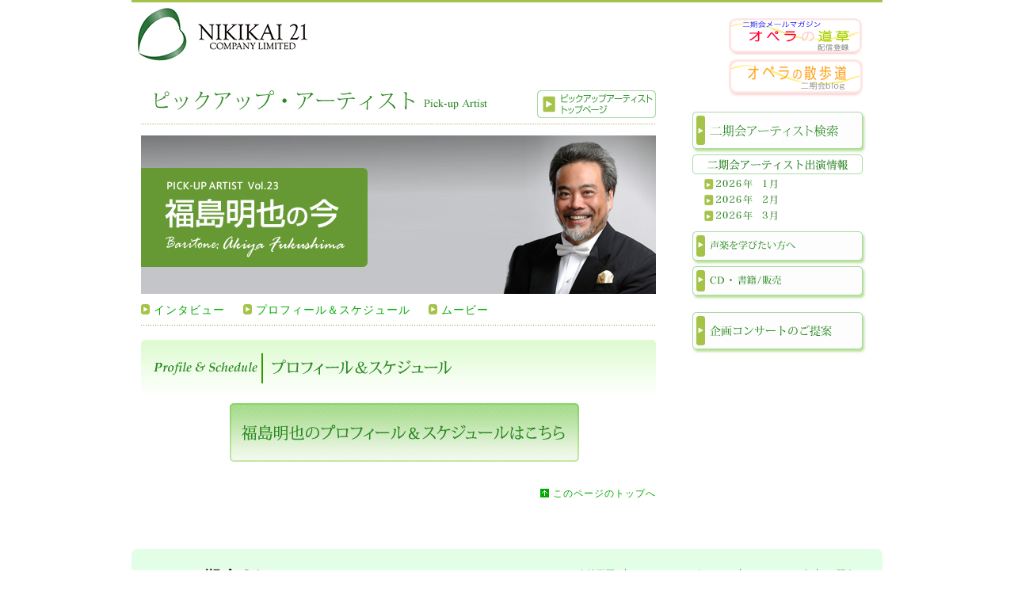

--- FILE ---
content_type: text/html
request_url: http://nikikai21.net/pickup/akiya_fukushima_sce.html
body_size: 7779
content:
<!DOCTYPE html PUBLIC "-//W3C//DTD HTML 4.01 Transitional//EN" "http://www.w3.org/TR/html4/loose.dtd">
<html lang="ja-JP">
<head>
<meta http-equiv="content-type" content="text/html; charset=UTF-8">
<meta http-equiv="content-script-type" content="text/javascript">
<meta http-equiv="content-style-type" content="text/css">
<meta name="keywords" content="">
<meta name="description" content="">
<title>プロフィール＆スケジュール - 福島 明也 - ピックアップ・アーティスト - 二期会21</title>
<link rel="stylesheet" href="../common/css/common.css" title="Default" media="all" type="text/css">
<link rel="stylesheet" href="./css/pickup.css" title="Default" media="all" type="text/css">
<script type="text/javascript" src="../common/js/jquery-1.11.1.min.js"></script>
<script type="text/javascript" src="../common/js/imgCurrent.js"></script>
<script type="text/javascript" src="../common/js/common.js" charset="UTF-8"></script>
<script type="text/javascript" src="../common/js/pop.js"></script>
</head>
<body id="naBodyInterview">
<div id="naContainer">
  <div id="naHeader">
    <div id="naLogoMain"><a href="../index.html"><img src="../common/images/header_logo.gif" alt="二期会21" title="二期会21" width="708" height="78"></a></div>
    <div id="naHeaderContentsR">
      <div id="naBanSanpo"><a href="http://www.nikikai21.net/blog/" target="_blank"><img id="naBanSanpoImg" src="../common/images/ban_sanpo2.gif" alt="オペラの散歩道 二期会blog" title="オペラの散歩道 二期会blog" width="169" height="47"></a> </div>
      <div id="naBanMichikusa"><a href="https://reg34.smp.ne.jp/regist/is?SMPFORM=oc-lak-85e1b1f93523a03facd8cfa0a506a7cf" target="_blank"><img id="naBanMichikusaImg" src="../common/images/ban_michikusa1.gif" alt="二期会メールマガジン オペラの道草 配信登録" title="二期会メールマガジン オペラの道草 配信登録"
 width="169" height="47"></a> </div>
    </div>
  </div>
  <!-- naHeader -->
  <div id="naContentsL">
    <div id="naContentsLInner">
      <div style="background:url(images/bgi_dotted.gif) repeat-x bottom; margin-bottom:14px; padding-bottom:5px;">
        <h1 style="float:left; background:none;"><img src="./images/h1.gif" alt="ピックアップ・アーティスト Pick-up Artist" width="424" height="25"></h1>
        <div style=" text-align:right; padding-left:20px; padding-bottom:3px;">
          <!--<a href="backnumber.html"><img src="./images/backnumber.gif" alt="Back Number" width="150" height="24" border="0"></a>-->
          <a href="./index.html"><img src="./images/to_pickup02.gif" alt="ピックアップアーティスト　トップページ" width="150" height="35" border="0"></a></div>
      </div>
      <div><img src="images/akiya_fukushima/head01.jpg" alt="ピックアップアーティスト Vol.23 福島明也の今" width="650" height="200" border="0"> </div>
      <ul id="naNavPickup" class="naPx14">
        <li><a href="akiya_fukushima_int.html"><img src="../common/images/bgi_arrow_green.gif" alt="">インタビュー</a></li>
        <!--<li><a href="akiya_fukushima_hearing.html"><img src="../common/images/bgi_arrow_green.gif" alt="">福島明也が聞く</a></li>-->
        <li><a href="akiya_fukushima_sce.html"><img src="../common/images/bgi_arrow_green.gif" alt="">プロフィール＆スケジュール</a></li>
        <li><a href="akiya_fukushima_movie.html"><img src="../common/images/bgi_arrow_green.gif" alt="">ムービー</a></li>
      </ul>
      <h2><img src="images/jun_suzuki/head_sch.gif" alt="Profile & Schedule | プロフィール＆スケジュール" width="650" height="80" border="0"></h2>
      <div id="naContentsMain">
        <div class="naPx12 color288920" style="text-align:center;"><a href="http://www.nikikai21.net/artist/artist_detail.php?aw=福島&ap=&st=0&ai=198602003"><img src="images/akiya_fukushima/btn_prof_sce.jpg" alt="福島明也のプロフィール＆スケジュールはこちら" width="441" height="74" border="0"></a></div>
        <br>
        <p class="naPx12 naToPageTop naClearBoth" style="margin-top:15px;"><a href="#naContainer"><img src="../common/images/pagetop.gif" alt="" width="11" height="11" border="0">このページのトップへ</a></p>
      </div>
      <!-- naContentsMain -->
    </div>
  </div>
  <!-- naContentsL -->
  <!--▼side-navi start▼ -->
  <nav>
  <div id="side-area">
    <ul id="side-navi">
      <li id="nav-artist" class="link"><a href="../artist/"><img src="../common/images/navi_artist.gif" alt="二期会アーティスト検索" width="220" height="54" onMouseOver="return:false;"></a></li>
      <li>
        <p><img src="../common/images/navi_artist_info.gif" alt="二期会アーティスト出演情報" width="215" height="25"></p>
        <ul class="side-artist-info">
            <li class="link"><a href="http://www.nikikai21.net/artist/perform_list.php?pm=2026%2F01%2F"><img src="../images/2026/btn_month_01.gif" width="112" height="15" alt="2026年1月"></a></li>
            <li class="link"><a href="http://www.nikikai21.net/artist/perform_list.php?pm=2026%2F02%2F"><img src="../images/2026/btn_month_02.gif" width="112" height="15" alt="2026年2月"></a></li>
            <li class="link"><a href="http://www.nikikai21.net/artist/perform_list.php?pm=2026%2F03%2F"><img src="../images/2026/btn_month_03.gif" width="112" height="15" alt="2026年2月"></a></li>
          </ul>
      </li>
      <!--<li class="mt12">
        <p><img src="../common/images/navi_concert_con.gif" alt="二期会21 主催・制作コンサート" width="215" height="25"></p>
        <ul class="side-artist-info">
          <li class="link"><span class="link"><a href="http://www.nikikai.net/concert/mozart_requiem2023.html" target="_blank"><img src="../common/images/concert/navi_concert_requiem2023.gif" alt="2023年12月9,10日 モーツァルト「レクイエム」" width="201" height="31"></a></span></li>
        </ul>
      </li>-->
      <li id="nav-kisocourse" class="mt12 link"><a href="../kisocourse/index.html"><img src="../common/images/navi_kisocourse.gif" alt="声楽を学びたい方へ" width="220" height="44"></a></li>
      <li id="nav-cd" class="link"><a href="../cd/index.html"><img src="../common/images/navi_cd.gif" alt="CD・書籍販売" width="220" height="44"></a></li>
      <li id="nav-planning" class="mt14 link"><a href="../planning/index.html"><img src="../common/images/navi_planning.gif" alt="企画コンサートのご提案" width="220" height="54"></a></li>
    </ul>
  </div>
</nav>

  <!--▲side-navi end▲ -->
  <!--▼footer start▼ -->
  <footer>
  <div id="add-footer">
    <div id="add-footer-inbox">
      <div id="add-footer-set">
        <p class="foot-logo"><img src="../common/images/footer_logo_2019.gif" alt="株式会社 二期会21" title="株式会社 二期会21" width="184" height="39"></p>
        <ul class="foot-list naPx11">
          <li><a href="../about/index.html">会社概要</a></li>
          <li><a href="../policy.html">セキュリティポリシー</a></li>
          <li><a href="../sitemap.html">サイトマップ</a></li>
          <li><a href="../info.html">お問合せ</a></li>
        </ul>
      </div>
      <p><img src="../common/images/footer_copyright_2019.gif" alt="Copyright (C) 2019 Nikikai 21 Co. Ltd. All Rights Reserved." title="Copyright (C) 2019 Nikikai 21 Co. Ltd. All Rights Reserved." width="268" height="11"></p>
    </div>
  </div>
</footer>

  <!--▲foter end▲ -->
</div>
<!-- naContainer -->
<script type="text/javascript" src="../common/js/google1.js" charset="UTF-8"></script>
<script type="text/javascript" src="../common/js/google2.js" charset="UTF-8"></script>
</body>
</html>


--- FILE ---
content_type: text/css
request_url: http://nikikai21.net/common/css/common.css
body_size: 12525
content:
@charset "UTF-8";

* {
  padding:0px;
  margin:0px;
}

img {
  vertical-align:top;
}

body {
  font-family:"ＭＳ Ｐゴシック", /*Osaka,*/ "ヒラギノ角ゴ Pro W3", sans-serif;
  background-color:#FFFFFF;
  text-align:center;
  color:#336633;
  line-height:120%;
  letter-spacing:1px;
}

li {
  list-style-type:none;
}

a:link {
  color:#00AA00;
  text-decoration:none;
}

a:visited {
  color:#00AA00;
  text-decoration:none;
}

a:hover {
  color:#006600;
  text-decoration:none;
}

a:active {
  color:#006600;
  text-decoration:none;
}

#naFooter a:link {
  color:#53B561;
  text-decoration:none;
}

#naFooter a:visited {
  color:#53B561;
  text-decoration:none;
}

#naFooter a:hover {
  color:#006600;
  text-decoration:none;
}

#naFooter a:active {
  color:#006600;
  text-decoration:none;
}

a img {
  border:none;
}

#naContainer {
  width:948px;
  margin:0px auto;
  text-align:left;
  border-top:solid #A5C349 3px;
}

#naHeader {
  position:relative;
  height:81px;
  padding:0px 26px 0px 0px;
}

#naLogoMain {
  float:left;
  width:708px;
}

#naHeaderContentsR {
  text-align:right;
}

#naHeaderContentsR form {
  padding:12px 0px 0px 0px;
}

#naHeaderContentsR #naBanSanpo {
  position:absolute;
  left:754px;
  top:72px;
}

#naHeaderContentsR #naBanMichikusa {
  position:absolute;
  left:754px;
  top:20px;
}

/* ■メルマガ・ブログ(インクルード化用）
--------------------------------------------------------- */
#mail-blog {
  position:absolute;
  top:20px;
  right:25px;
}

#mail-blog li:first-child {
  margin-bottom:5px;
}

#naContentsL {
  float:left;
  width:662px;
  min-height:550px;
}

#naContentsR {
  float:right;
  width:240px;
}

#naContentsLInner {
  padding:30px 0px 0px 12px;
}

#naContentsRInner {
  padding:57px 0px 0px 0px;
}

/* ■side-area(インクルード化用）
--------------------------------------------------------- */
#side-area {
  float:right;
  padding-top:57px;
  width:240px;
}

.side-artist-info {
 /* margin-top:5px;*/
  margin-left:15px;
  font-size:14px;
}

.side-artist-info li {
  margin-top:5px;
  line-height:1;
}


/*.side-artist-info a {
  padding-left:17px;
  background:url(../images/bgi_arrow_green.gif) no-repeat left center;
}*/



/* ■footer
--------------------------------------------------------- */
/*★フッターインクルード化 追加変更↓↓↓↓↓↓*/
#add-footer {
  clear:both;
  padding-top:30px;
}

#add-footer-inbox {
  padding:15px 10px 20px 20px;
  min-height:90px;
  background:url("../images/footer_bgi.gif") no-repeat;
}

#add-footer-set {
  padding-bottom:10px;
  width:100%;
  overflow:hidden;
}

.foot-logo {
  float: left;
}

.foot-list {
  float: right;
  padding-top:10px;
  display:table;
}

.foot-list li {
  padding:0 12px;
  display:table-cell;
  border-left:solid #53B561 1px;
  line-height:1.2;
}

.foot-list li:first-child {
  border-left:none;
}

/*★フッターインクルード化 追加変更↑↑↑↑↑↑*/

#naFooter {
  clear:both;
  height:90px;
  background:url("../images/footer_bgi.gif") no-repeat;
}

#naFooter ul {
  float:right;
}

#naFooter ul li {
  display:inline;
  padding:0px 10px 0px 10px;
  margin:30px 0px 0px 0px;
  border-right:solid #53B561 1px;
}

#naFooterInner {
  padding:20px 10px 20px 20px;
}

#naFooterLogo {
  margin:-5px 0px 10px 0px;
}

#naContentsL h1 {
  height:32px;
  margin:0px 0px 14px 0px;
  background:url("../images/bgi_dotted.gif") repeat-x left bottom;
}

#naContentsL h1 img {
  padding:0px 0px 0px 14px;
}

#naContentsMain {
  padding:0px 0px 14px 14px;
}

#naNavi2 {
  padding:12px 0px 14px 0px;
}

.naNoBorder {
  border:none !important;
}

.naBold {
  font-weight:bold;
}

.naClearBoth {
  clear:both;
}

.naPx9 {
  font-size:55%;
}

.naPx10 {
  font-size:65%;
}

.naPx11 {
  font-size:70%;
}

.naPx12 {
  font-size:75%;
}

.naPx14 {
  font-size:90%;
}

.naPx16 {
  font-size:100%;
}

.naPx18 {
  font-size:115%;
}

.naPx20 {
  font-size:125%;
}

.naToPageTop {
  height:100%;
  line-height:100%;
  text-align:right;
  margin:10px 0px;
}

.naToPageTop img {
  vertical-align:top !important;
  margin:0px 5px 0px 0px;
}

#naGetAdobe {
  margin:30px 0px 30px 80px;
}

#naGetAdobe div {
  display:block;
  float:left;
  padding-right:5px;
}

#naGetAdobe p {
  line-height:130%;
}

br {
  letter-spacing:normal;
}

/*20100312追加(golden_2010.html）*/
.concert-title {
  background-color:#208309;
  color:#FFFFFF;
  padding:5px 10px;
  margin-top:3px;
  font-weight:bold;
}

.personal-title {
  margin-top:10px;
  margin-bottom:10px;
  padding-bottom:5px;
  border-bottom:solid 1px #208309;
  font-weight:bold;
}

ul.info-list {
list-style: none;
}

ul.info-list li {
  text-indent: -2.9em;
  padding-left: 2.9em;
}

.go-ticket-info {
  margin-top:2em;
}

.go-ticket-info a {
  text-decoration:underline;
}

.go-pagetop {
  text-align:right;
  margin-top:5px;
}

/* サントリーホール2015(150115追加）
--------------------------------------------------------- */
.week-conBox {
  margin:15px 0px 0px 10px;
}

.week-lineupTitle {
  padding-bottom:5px;
  border-bottom:solid 1px #208309;
}

.week-starting {
  padding:10px 0 0 1.5em;
  font-weight:bold;
}

.week-intro {
  margin-top:1em;
  padding-right:0.5em;
}

.week-setlist {
  margin-left:20px;
}

.week-ticketinfo {
  margin-top:10px;
}

.week-ticketinfo .sub01 {
  margin-top:1em;
}

.week-ticketinfo .sub02 {
  margin-left:1em;
}

.week-photolist {
  margin-top:1em;
  font-size:13px;
  overflow:hidden;
}

.week-photolist li {
  float: left;
  width:89px;
  vertical-align:top;
  text-align:center;
}

.week-photolist li img {
  margin-bottom:3px;
}

.week-photolist li .cast {
  font-size:8pt;
  line-height:13px;
}

/*20190911*/
.week-photolist2 {
	margin-top:1em;
	font-size:13px;
	width:586px;
	text-align:center;
	display: -webkit-box;
	display: -ms-flexbox;
	display: -webkit-flex;
	display: flex;
	-webkit-justify-content: space-between;
	justify-content: space-between;
}

.week-photolist2 li img {
  margin-bottom:3px;
}

.week-photolist2 li .cast {
  font-size:8pt;
  line-height:13px;
}

.include-catalog-box {
	display: -webkit-box;
	display: -ms-flexbox;
	display: -webkit-flex;
	display: flex;
	-webkit-justify-content: space-between;
	justify-content: space-between;
}

.include-catalog-box .catalog span {
	margin-top:2px;
	display:block;
	text-align:center;
}

/*20181113*/
.cast-list {
  display:table;
}

.cast-list li {
  padding-right:5px;
  display:table-cell;
  vertical-align:top;
  text-align:center;
}

.cast-list li:last-child {
  padding-right:0;
}

/* ----- ページトップへ----- */
.week-pagetop {
  margin-top:5px;
  text-align:right;
}


.week-pg-set {
	display:table;
}

.week-pg-data {
	display:table-cell;
	vertical-align:top;
	width:100%;
	padding-right:10px;
}
.week-pg-leaf {
	display:table-cell;
	vertical-align:top;
	width:150px;
	text-align:center;
	padding-top:1em;
}

/* General
--------------------------------------------------------- */

.mt5 {
  margin-top:5px;
}

.mt10 {
  margin-top:10px;
}


.mt12 {
  margin-top:12px;
}

.mt14 {
  margin-top:14px;
}

.mt15 {
  margin-top:15px;
}

.mt20 {
  margin-top:20px;
}

.mt25 {
  margin-top:25px;
}

.mt30 {
  margin-top:30px;
}

.mt35 {
  margin-top:35px;
}

.mt40 {
  margin-top:40px;
}

.mt45 {
  margin-top:45px;
}

.mt50 {
  margin-top:50px;
}

.mt55 {
  margin-top:55px;
}

.mt60 {
  margin-top:60px;
}

.mt01 {
  margin-top:1em;
}

.mt015 {
  margin-top:1.5em;
}

.mt02 {
  margin-top:2em;
}

.pt10 {
  padding-top: 10px;
}

.pb01 {
  padding-bottom: 1em;
}

.txt-red {
  color:#F00;
}


/*予定販売数終了*/
.buy-end {
  padding:3px 2px 2px 3px;
  background-color:#F00;
  color:#FFF;
}


/*残席僅少*/
.seat-few {
  padding:3px 2px 2px 3px;
  color:#F00;
  border: solid 1px #F00;
}

/*主催・コンサート(160928）*/
.con-set {
  margin-top:20px; padding-top:20px; border-top:2px dotted #093;
}

#naContentsMain .con-set:first-child {
  margin-top:0px; padding-top:0; border-top:none;
}

.con-icon {
  margin-bottom:5px;
  overflow:hidden;
}

.con-icon li {
  float: left;
  margin-left:5px;
}

.con-icon li:first-child {
  margin-left:0;
}

.con-ttl-set {
  margin-bottom:1em;
}

/*.con-ttl-set .ttl {
  line-height:1.2;
}*/

.con-ttl-set .period {
  margin-top:5px;
}


.con-icon-buy {
  overflow:hidden;
}

.con-icon-buy li {
  float: left;
  margin-left:5px;
}

.con-icon-buy li:first-child {
  margin-left:0;
}

/*アップ*/
.con-up {
  display:table-cell;
  width:75px;
  height:20px;
  line-height:20px;
  background-color:#fbc12f;
  font-size:12px;
  color:#FFF;
  text-align:center;
  /*vertical-align:middle;*/
  font-family:Arial, Helvetica, sans-serif;
  *display: inline;
  *zoom: 1;
}

/*ニュー*/
.con-new {
  display:table-cell;
  width:75px;
  height:20px;
  line-height:20px;
  background-color:#ff66cc;
  font-size:12px;
  color:#FFF;
  text-align:center;
  /*vertical-align:middle;*/
  font-family:Arial, Helvetica, sans-serif;
  *display: inline;
  *zoom: 1;
}

.con-new .new {
  letter-spacing:normal;
}

/*愛好会先行*/
.circle-buy {
  display:table-cell;
  min-width:88px;
  height:30px;
  vertical-align:middle;
  font-size:11px;
  font-weight:bold;
  color:#622423;
  text-align: center;
  line-height:1.2;
  letter-spacing:0.15ex;
  border: solid 1px #622423;
  background-color:#d8d8d8;
}

.circle-buy .ttl {
  letter-spacing:normal;
}

/*アップ・ニュー(個別ページ用）*/

.dif .con-up,.dif .con-new {
  height:22px;
  line-height:22px;
}

/*(大沼徹ページの記事）*/
.LineupTitle {
		margin: 5px 0px 0px 0px;
		padding: 5px 0px 5px 10px;
		background: #208309;
		color: #FFFFFF;
    font-size:100%;
		font-weight: bold;
}

.dif-int-frame {
  margin-top:10px;
  margin-bottom:20px;
  border: solid 5px #e9f9ec;
  padding:20px;
  /*color:#000;*/
  line-height:1.6;
}

.slide-btn {
  margin-bottom:10px;
}

.slide-btn img {
  cursor:pointer;
}

.slide-btn img:hover {
  opacity:0.7;
}

.slide-close {
  margin-top:20px;
  margin-left:auto;
  padding:0 10px;
  display:table;
  text-align:right;
  background-color:#f2f4f2;
  cursor:pointer;
  color:#666;
  line-height:30px;
}

.anc-btn {
  margin-top:10px;
  display:table;
}

.anc-btn li {
  display:table-cell;
}

.anc-btn li a img:hover {
  opacity:0.7;
}

/*個別マウスオーバー*/
.jq-hover a img:hover {
  opacity:0.7;
}


/*アドヴァンスドコース　コンサート*/

/*※互換表示対策 */
*:first-child+html .gokan {
  display: inline;
  vertical-align:top;
  zoom: 1;
}

.ttl-band {
  margin:3px 0;
  padding:7px 10px 5px;
  font-size:115%;
  color:#FFF;
  font-weight:bold;
  background:#208309;
  line-height:1.3;
}

.ttl-band .sub {
  font-size:80%;
  font-weight:normal;
}

#con-infoArea {
		/*position: relative;*/
		margin-top: 18px;
		width: 635px;
		display: table;
}

#data-Area {
  padding-right:15px;
		width: auto;
		display: table-cell;
		/*background-color:#FFC;*/
		vertical-align: top;
    /*font-size:75%;*/
}

#leaf-Area {
		/*padding-right: 20px;*/
		width: 190px !important;
		display: table-cell;
		vertical-align: top;
		text-align: center;
}

.adv-txt {
  margin-top:1em;
  padding:5px;
  border: solid 1px #336633;
  font-size:75%;
  text-align: left;
}

.period-box {
  margin-bottom:1em;
  padding-bottom:1em;
  border-bottom: solid 1px #336633;
}

#data-Area .period-box:first-child {
 /* margin-top:0;*/
}

.adv-period {
  font-size:75%;
  font-weight:bold;
}

.adv-time {
  font-size:75%;
}

.adv-time-list {
  margin-top:2em;
}

.adv-time-list:first-child {
  margin-top:0;
}

.adv-time-list .inner {
  padding-left:1em;
}

.adv-time .time {
  font-weight:bold;
}

.adv-time th {
  font-weight:normal;
}

.adv-ticket-inq {
  margin-top:1em;
  text-indent:-1em;
  padding-left:1em;
  font-size:75%;
}

.adv-new {
  display:inline-block;
  padding:2px 5px 0;
  background-color:#ff66cc;
  font-size:12px;
  color:#FFF;
  font-family:Arial, Helvetica, sans-serif;
}

.adv-up {
  display:inline-block;
  padding:2px 5px 0;
  background-color:#fbc12f;
  font-size:12px;
  color:#FFF;
  font-family:Arial, Helvetica, sans-serif;
}

.adv-bl {
  border-bottom:solid 1px #336633;
  padding-bottom:1em;
}

/* ■CD・書籍/販売(20171013）
--------------------------------------------------------- */
.cd-data-list {
  margin:5px 0 10px;
  width:630px;
}

.cd-data-list th,.cd-data-list td {
  padding:2px 4px;
  border-collapse: collapse;
  border-bottom: dotted 1px #993;
  vertical-align:top;
  text-align:left;
}

.cd-data-list th {
  white-space: nowrap;
  font-weight:normal;
}



--- FILE ---
content_type: text/css
request_url: http://nikikai21.net/pickup/css/pickup.css
body_size: 10531
content:
@charset "UTF-8";

#naContentsL { position:relative; }

#naBtnBacknumber {
	position:absolute;
	left:555px;
	top:32px;
}

#naNavPickup {
	height:100%;
	background:url("../../common/images/bgi_dotted.gif") repeat-x left bottom;
}

#naNavPickup:after {
	content:".";
	display:block;
	height:0;
	clear:both;
	visibility:hidden;
}

#naNavPickup li {
	float:left;
	height:100%;
	line-height:100%;
	padding:13px 23px 13px 0px;
}

#naNavPickup .navi_r {
	float:right;
	height:100%;
	line-height:13px;
	width:250px;
	padding:13px 0px;
}

#naNavPickup .navi_r a { color:#ff6666; }

#naNavPickup li img {
	vertical-align:top !important;
	margin:0px 5px 0px 0px;
}

#naContentsMain { clear:both; }

.naContentsMainL {
	float:left;
	width:336px;
	height:100%;
}

.naContentsMainR {
	float:right;
	height:100%;
}

.naContentsMainL2 {
	float:left;
	height:100%;
}

.naContentsMainR2 {
	float:right;
	width:336px;
	height:100%;
}

#naContainer h2 {
	clear:both;
	padding:18px 0px 0px 0px;
}

#naContainer h3 {
	clear:both;
	height:100%;
	padding:4px 6px;
	background-color:#339900;
	color:#FFFFFF;
}

#naBodyInterview h3 {
	height:100%;
	padding:0px 0px 0px 5px;
	margin:10px 0px 20px 0px;
	border-left:#339900 solid 6px;
	background-color:#FFFFFF;
	color:#339900;
}

#naContainer h4 {
	height:100%;
	padding:3px 6px;
	margin:0px 0px 11px 0px;
	background-color:#DFFBD2;
	font-weight:normal;
}

#naContentsMain p { margin:0px 0px 20px 0px; }

.naNoMargin { margin:0px !important; }

.naAdjust01 { margin-bottom:40px !important; }

.naAdjust02 { margin-bottom:7px !important; }

.naAdjust03 { margin-top:30px !important; }

.naAdjust04 { margin-right:10px !important; }

.naSection01 {
	clear:both;
	float:left;
	width:210px;
}

.naSection02 {
	float:right;
	width:426px;
}

.naSection02Inner { padding:10px 0px 5px 15px; }

.naSection03 {
	clear:both;
	padding:10px 0px 5px 30px;
}

.naSectionWrapper {
	clear:both;
	padding:1px 0px 0px 0px;
	background:url("../images/kinoshita/fav_12.gif") no-repeat right bottom;
}

.naCdImg {
	padding-top:0px !important;
	margin-top:-5px !important;
}

.naSection04 {
	float:left;
	padding:0px 18px 0px 0px;
	margin-bottom:10px;
	/* IE6バグ対応 */
// margin-bottom:0px;
}

.naSection04Inner { width:190px; }

.naSection05 { float:right; }

.naSection05 .naSection04Inner { width:398px; }

.naSection05Inner {
	width:396px;
	height:94px;
	/* IE6バグ対応 */
// margin-bottom:10px;
}

.naSection05 .naSection05Inner p { padding:4px 0px 0px 10px; }

.naShopInfo {
	width:188px;
	height:148px;
}

.naShopInfo p {
	padding:5px 0px 0px 5px;
	margin:0px !important;
	line-height:145%;
}

.naBorderGreen { border:solid 1px #72AA57; }

.naNoBorder { border:none !important; }

.naColor288920 { color:#288920; }

#naBodySchedule p.color288920 {
	margin:0px 0px 8px 0px;
	color:#288920;
}

#naBodySchedule table {
	width:630px;
	border-top:solid 1px #A9DBA5;
}

#naBodySchedule tr th {
	text-align:center;
	background:url("../images/kinoshita/sch_02.gif") repeat-x left bottom;
	border-bottom:1px solid #A9DBA5;
}

.th01, .th02, .th03 { border-right:1px solid #A9DBA5; }

.th04 { visibility:hidden; }

#naBodySchedule td { font-size:65%; }

.td01, .td02, .td03 {
	border-right:1px solid #A9DBA5;
	border-bottom:solid 1px #A9DBA5;
}

.td04 { border-bottom:solid 1px #A9DBA5; }

.td03, .td04 { padding-left:5px; }

tr td.td02 { text-align:center; }

#naBodySchedule .naMargibottom {
	text-align:center;
	margin:40px 0px 70px 0px;
}

#naBodyProfile .naMarginbottom { margin:0px 0px 70px 0px; }

#naBodyProfile .naContentsMainR img { margin:0px 0px 10px 10px; }

#naBodyMovie #naContentsMain #naVideo02 { margin-top:40px; }

#naBodyMovie #naContentsMain #naVideo03 { margin-top:40px; }

#naBodyMovie #naContentsMain #naVideo04 { margin-top:40px; }

#naBodyMovie #naContentsMain #naVideo05 { margin-top:40px; }

#naBodyMovie #naContentsMain p {
	margin-top:3px;
	margin-bottom:0px;
}

#naBodyMovie #naContentsMain #naVideo01, #naBodyMovie #naContentsMain #naVideo02, #naBodyMovie #naContentsMain #naVideo03, #naBodyMovie #naContentsMain #naVideo04, #naBodyMovie #naContentsMain #naVideo05, #naBodyMovie #naContentsMain p { margin-left:80px; }

#naBodyMovie .naToPageTop { margin-top:70px !important; }

.naToPickupTop {
	margin:70px 0px 50px 0px !important;
	text-align:center;
}

.naItemLong { width:170px !important; }

.naPR {
	padding:10px 10px;
	margin:30px 0px 30px 0px;
	background-color:#DFFBD2;
}

.naPR p.naPx14 {
	margin-bottom:5px !important;
	font-weight:bold;
}

.naPR p.naPx12 { margin-bottom:0px !important; }

.naPR2 {
	padding:10px 10px 1px 10px;
	margin:10px 0px 20px 0px;
	margin-right:210px;
	background-color:#DFFBD2;
}

#naCdImg01, #naCdImg02, #naCdImg03 { margin:10px 0px 10px 30px; }

#naCdImg01 { background:url("../images/kinoshita/fav_02.jpg") no-repeat left top; }

#naCdImg02 { background:url("../images/kinoshita/fav_03.jpg") no-repeat left top; }

#naCdImg03 { background:url("../images/kinoshita/fav_04.jpg") no-repeat left top; }

.naFontNormal {
	font-weight:normal !important;
	text-decoration:none !important;
}

.naPx24 { font-size:150%; }

/*100407追加(泉良平作成用）*/
.sec {
	padding-left:8px;
	padding-bottom:2em;
	width:636px;
	overflow:hidden;
}

.text-box-green {
	padding: 15px 20px;
	width:596px;
	color:#333333;
	font-weight:bold;
	background-color: #e0fbd3;
}

.para { margin-top:1.5em; }

.para-bl {
	color: #333333;
	font-weight:bold;
	margin-top: 2em;
}

.txt-img-box {
	clear:both;
	padding-top: 1.5em;
	width:636px;
	overflow: hidden;
}

.img371-txt-left {
	float: left;
	display: inline;
	width: 371px;
}

.img310-txt-left {
	float: left;
	display: inline;
	width: 310px;
}

.img371-txt-right {
	float: right;
	display: inline;
	width: 371px;
}

.img417-txt-right {
	float: right;
	display: inline;
	width: 417px;
}

.img250-left {
	float: left;
	display: inline;
	width: 250px;
}

.img250-right {
	float: right;
	display: inline;
	width: 250px;
}

.img310-right {
	float: right;
	display: inline;
	width: 310px;
}

.img199-left {
	float: left;
	display: inline;
	width:199px;
}

.img-cap-right { text-align:right; }

.iz-now {
	margin-top: 2em;
	padding: 10px 17px;
	border: solid 3px #b5b4b4;
}

/*110614追加*/
div.picup-inner {
	margin: 12px auto 0;
	width:524px;
}

.txt-bold { font-weight:bold; }

div.coment-set {
	position:relative;/*DW対策*/
	overflow:hidden;
	margin-bottom:30px;
	width:524px;
}

.h-kanoh {
	float: left;
	width:54px;
	text-align:center;
	font-weight:bold;
	color:#333;
}

.h-coment {
	float: right;
	width:460px;
}

div.nagao-area {
	margin-top:35px;
	padding:14px;
	width:496px;
	background-color:#f3f3f3;
}

/*インタビュー*/
div.nagao-youtube {
	overflow:hidden;
	position:relative;/*DW対策*/
	width:524px;
}

.nagao-left {
	float: left;
	width:330px;
}

.nagao-right {
	float: right;
	width:184px;
}

.nagao-h {
	margin-top:35px;
	padding-left:10px;
	background-color:#65b73e;
	line-height:30px;
	color:#FFF;
	font-weight:bold;
}

.coment-kanoh { padding-top:15px; }

.coment-nagao-head {
	color:#000;
	font-weight:bold;
}

div.nagao-green-box {
	margin-top:20px;
	padding:14px;
	background-color:#e9f9ec;
}

div.nagao-box01 {
	width:496px;
	min-height:212px;
	height: auto !important;
	height:212px;
	background:url(../images/etsuko_kanoh/int_nagao_pnf.jpg) no-repeat top right;
}

table.nagao-ensoulist { color:#000; }

table.nagao-ensoulist caption {
	padding-bottom:5px;
	font-weight:normal;
	text-align:left;
}

/*20170732追加*/
.add-pickupArtist-ttlarea {
  margin-bottom:14px;
  padding-bottom:8px;
  width:650px;
  display:table;
  background:url(../images/bgi_dotted.gif) repeat-x bottom left;
}

.add-pickupArtist-ttlarea h1 {
  margin-bottom:0 !important;
  background:none !important;
}

.add-pickupArtist-ttlarea .ttl,.add-pickupArtist-ttlarea .btn {
  display:table-cell;
  vertical-align:top;
}

.add-pickupArtist-ttlarea .ttl {
  /*padding-bottom:10px;*/
  text-align:left;
}

.add-pickupArtist-ttlarea .btn {
  text-align:right;
}

/*clearfix
-----------------------------------------------------------------*/
.clearfix:after {
	content: ".";
	display: block;
	visibility: hidden;
	height: 0.1px;
	font-size: 0.1em;
	line-height: 0;
	clear: both;
}

.clearfix {
	zoom: 100%;
	/*↓DWで正しく表示させる為*/
	overflow:hidden;
}

/* @media print {

body { zoom:1.0;
		}

}*/

/*バリトン4人が贈る…
-----------------------------------------------------------------*/
.baritone-4men {
	margin:30px auto 0;
	padding:15px 15px 10px;
	font-size:13px;
	color:#000;
	line-height:1.6;
	display:table;
	border:dotted 1px #288920;

}

.baritone-4men .catalog,.baritone-4men .txt {
	display:table-cell;
	vertical-align:top;
}

.baritone-4men .catalog span {
	margin-top:2px;
	display:block;
	text-align:center;
}

.baritone-4men .txt {
	padding-left:20px;
	text-align:left;
}

/*ページネーション
-----------------------------------------------------------------*/
.pagination-area {
	margin-top:30px;
}

.pagination-link-txt {
	font-size:14px;
	font-weight:bold;
	color:#000;
	text-align:center;
	letter-spacing:2px;
}

.pagination-link-txt p {
	height:38px;
	line-height:38px;
	background:#ececec url(../images/toru_kaku/arrows_double.gif) no-repeat left 18px center;
}

.pagination-link-txt a {
	color:#000;
}

.pagination-link-txt a:hover {
	opacity:0.7;
}

.pagination-num {
	margin:30px auto 0;
	display:table;
	table-layout:fixed;
	font-size:13px;
	font-weight:bold;
	line-height:1;
	color:#000;
	font-family: 'Noto Sans Japanese','ヒラギノ角ゴ Pro W3','Hiragino Kaku Gothic Pro','Meiryo UI','メイリオ',Verdana,'ＭＳ Ｐゴシック',sans-serif !important;
}

.pagination-num li {
	display:table-cell;
	width:30px;
}

.pagination-num li span {
	display: -webkit-box;
	display: -ms-flexbox;
	display: -webkit-flex;
	display: flex;
	justify-content: center;
	align-items: center;
	width:30px;
	height:30px;
	box-sizing:border-box;
}

.pagination-num li span.link {
	border: solid 1px #a8a8a8;
}

.pagination-num li span.prev {
	margin-right:10px;
	background:#ececec url(../images/toru_kaku/btn_prev.gif) no-repeat center;
	border: solid 1px #a8a8a8;
}

.pagination-num li span.next {
	background:#ececec url(../images/toru_kaku/btn_next.gif) no-repeat center;
	border: solid 1px #a8a8a8;
}

.pagination-num li a {
	display:block;
	color:#000;
}

.pagination-num li a span.link:hover {
	background:#ececec;
}

.pagination-num li a span.prev:hover {
	opacity:0.7;
}

.pagination-num li a span.next:hover {
	opacity:0.7;
}

.mr10 {
	margin-right:10px !important;
}

--- FILE ---
content_type: application/x-javascript
request_url: http://nikikai21.net/common/js/google2.js
body_size: 107
content:
var pageTracker = _gat._getTracker("UA-4672441-1");
pageTracker._initData();
pageTracker._trackPageview();


--- FILE ---
content_type: application/x-javascript
request_url: http://nikikai21.net/common/js/common.js
body_size: 5168
content:
function changeImage(imageName, fileName)
{
	document.images[imageName].src = fileName;
}

function getBrowserName(){
	var UA = navigator.userAgent;
	if (UA.indexOf("Safari") > -1) return "SAFARI";
	if (UA.indexOf("Opera") > -1) return "OPERA";
	if (UA.indexOf("Firefox") > -1) return "FIREFOX";
	if (UA.indexOf("Gecko") > -1) return "MOZILLA";
	if (UA.indexOf("MSIE") > -1) return "IE";
	if (UA.indexOf("Mozilla") > -1) return "NETSCAPE";
	return "UNKNOWN";
}

function commonBtnChange()
{
	document.getElementById("naBanSanpoImg").onmouseover = function(){
		changeImage('naBanSanpoImg', '../common/images/ban_sanpo2_over.jpg');
	}
	document.getElementById("naBanSanpoImg").onmouseout = function(){
		changeImage('naBanSanpoImg', '../common/images/ban_sanpo2.gif');
	}
	
	document.getElementById("naBanMichikusaImg").onmouseover = function(){
		changeImage('naBanMichikusaImg', '../common/images/ban_michikusa1_over.gif');
	}
	document.getElementById("naBanMichikusaImg").onmouseout = function(){
		changeImage('naBanMichikusaImg', '../common/images/ban_michikusa1.gif');
	}

	if( null != document.getElementById("naNaviCity")){
		document.getElementById("naNaviCity").onmouseover = function(){
			changeImage('naNaviCity', '../common/images/navi_citybelle_over.gif');
		}
		document.getElementById("naNaviCity").onmouseout = function(){
			changeImage('naNaviCity', '../common/images/navi_citybelle.gif');
		}
	}
	if( null != document.getElementById("naNaviPick")){
		document.getElementById("naNaviPick").onmouseover = function(){
			changeImage('naNaviPick', '../common/images/navi_pickup_over.gif');
		}
		document.getElementById("naNaviPick").onmouseout = function(){
			changeImage('naNaviPick', '../common/images/navi_pickup.gif');
		}
	}
	if( null != document.getElementById("naArtist")){
		document.getElementById("naArtist").onmouseover = function(){
			changeImage('naArtist', '../common/images/navi_artist_over.gif');
		}
		document.getElementById("naArtist").onmouseout = function(){
			changeImage('naArtist', '../common/images/navi_artist.gif');
		}
	}
	if( null != document.getElementById("naNaviConcert")){
		document.getElementById("naNaviConcert").onmouseover = function(){
			changeImage('naNaviConcert', '../common/images/navi_concert_over.gif');
		}
		document.getElementById("naNaviConcert").onmouseout = function(){
			changeImage('naNaviConcert', '../common/images/navi_concert.gif');
		}
	}

	if( null != document.getElementById("naNaviArti")){
		document.getElementById("naNaviArti").onmouseover = function(){
			changeImage('naNaviArti', '../common/images/navi_artist_over.gif');
		}
		document.getElementById("naNaviArti").onmouseout = function(){
			changeImage('naNaviArti', '../common/images/navi_artist.gif');
		}
	}

	if( null != document.getElementById("naNaviSche")){
		document.getElementById("naNaviSche").onmouseover = function(){
			changeImage('naNaviSche', '../common/images/navi_schedule_over.gif');
		}
		document.getElementById("naNaviSche").onmouseout = function(){
			changeImage('naNaviSche', '../common/images/navi_schedule.gif');
		}
	}

	if( null != document.getElementById("naNaviPlan")){
		document.getElementById("naNaviPlan").onmouseover = function(){
			changeImage('naNaviPlan', '../common/images/navi_planning_over.gif');
		}
		document.getElementById("naNaviPlan").onmouseout = function(){
			changeImage('naNaviPlan', '../common/images/navi_planning.gif');
		}
	}

	if( null != document.getElementById("naNaviKiso")){
		document.getElementById("naNaviKiso").onmouseover = function(){
			changeImage('naNaviKiso', '../common/images/navi_kisocourse_over.gif');
		}
		document.getElementById("naNaviKiso").onmouseout = function(){
			changeImage('naNaviKiso', '../common/images/navi_kisocourse.gif');
		}
	}

	if( null != document.getElementById("naNaviCd")){
		document.getElementById("naNaviCd").onmouseover = function(){
			changeImage('naNaviCd', '../common/images/navi_cd_over.gif');
		}
		document.getElementById("naNaviCd").onmouseout = function(){
			changeImage('naNaviCd', '../common/images/navi_cd.gif');
		}
	}

	if( null != document.getElementById("naNaviAbou")){
		document.getElementById("naNaviAbou").onmouseover = function(){
			changeImage('naNaviAbou', '../common/images/navi_about_over.gif');
		}
		document.getElementById("naNaviAbou").onmouseout = function(){
			changeImage('naNaviAbou', '../common/images/navi_about.gif');
		}
	}
	if( null != document.getElementById("naNaviGolden60")){
		document.getElementById("naNaviGolden60").onmouseover = function(){
			changeImage('naNaviGolden60', '../common/images/navi_golden60_over.gif');
		}
		document.getElementById("naNaviGolden60").onmouseout = function(){
			changeImage('naNaviGolden60', '../common/images/navi_golden60.gif');
		}
	}

}

window.onload = function()
{
	commonBtnChange();
}

//���X���[�X�X�N���[��
$(function(){
   $('a[href^=#]').click(function() {
      var speed = 400;
      var href= $(this).attr("href");
      var target = $(href == "#" || href == "" ? 'html' : href);
      var position = target.offset().top;
      $('body,html').animate({scrollTop:position}, speed, 'swing');
      return false;
   });
});



--- FILE ---
content_type: application/x-javascript
request_url: http://nikikai21.net/common/js/imgCurrent.js
body_size: 1522
content:
//■共通ナビ（カレントディレクトリでタブ自動_over）
$(document).ready(function() {
	var activeUrl = location.pathname;
	//alert(activeUrl);
	var current_dir;

	if (activeUrl.match(/enjoy/)) {
			current_dir = 'opera';
			//alert(activeUrl);
		} else if (activeUrl.match(/pickup/)) {
			current_dir = 'pickup';
		} else if (activeUrl.match(/planning/)) {
			current_dir = 'planning';
		} else if (activeUrl.match(/kisocourse/)) {
			current_dir = 'kisocourse';
		} else if (activeUrl.match(/cd/)) {
			current_dir = 'cd';
			//alert(activeUrl);
		} else if (activeUrl.match(/artist/)) {
			current_dir = 'artist';
		} 
		

//alert(current_dir);

	var navi_set = "#nav-" + current_dir + " img";
	//alert(navi_set);


	$(function(){//★タブのカレント処理
		//alert(navi_set);
		$(navi_set).not('[src*="'+ '_over' +'."]').each(function() {
			var src = $(this).attr('src');
									var src_over = src.substr(0, src.lastIndexOf('.')) 
			 + '_over'
			 + src.substr(src.lastIndexOf('.'));
			 $(this).attr('src', src_over);
		});
		
	});
	
	$(function(){//★カレント以外のタブのマウスオーバー処理
		$('#side-navi .link img,#mail-blog img').not(navi_set).each(function() {
			var src = $(this).attr('src');
									var src_over = src.substr(0, src.lastIndexOf('.')) 
			 + '_over'
			 + src.substr(src.lastIndexOf('.'));
			$(this).hover(
				function() {
					$(this).attr('src', src_over);
				},
				function() {
					$(this).attr('src', src);
				}
			);
		});
	});

});

--- FILE ---
content_type: application/x-javascript
request_url: http://nikikai21.net/common/js/pop.js
body_size: 132
content:
function Popup(url,tar,wid,hei){
		str = "scrollbars=1,resizable=yes,width="+wid+",height="+hei;
		window.open(url,tar,str);
	}
